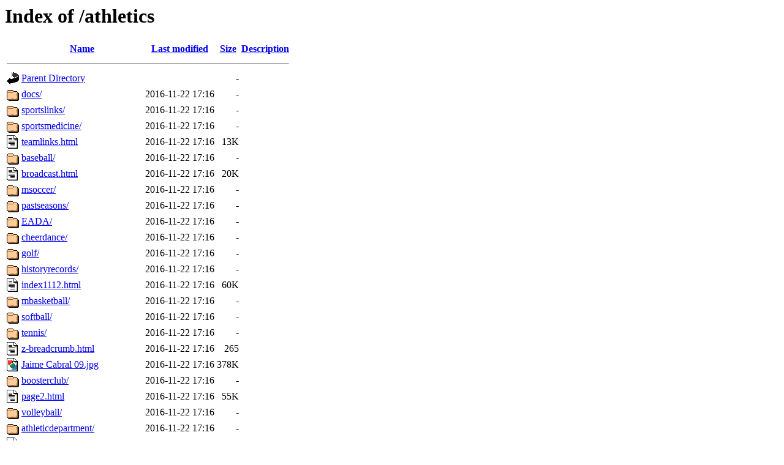

--- FILE ---
content_type: text/html;charset=UTF-8
request_url: https://docs.bartonccc.edu/athletics/?C=M;O=A
body_size: 955
content:
<!DOCTYPE HTML PUBLIC "-//W3C//DTD HTML 3.2 Final//EN">
<html>
 <head>
  <title>Index of /athletics</title>
 </head>
 <body>
<h1>Index of /athletics</h1>
  <table>
   <tr><th valign="top"><img src="/icons/blank.gif" alt="[ICO]"></th><th><a href="?C=N;O=A">Name</a></th><th><a href="?C=M;O=D">Last modified</a></th><th><a href="?C=S;O=A">Size</a></th><th><a href="?C=D;O=A">Description</a></th></tr>
   <tr><th colspan="5"><hr></th></tr>
<tr><td valign="top"><img src="/icons/back.gif" alt="[PARENTDIR]"></td><td><a href="/">Parent Directory</a></td><td>&nbsp;</td><td align="right">  - </td><td>&nbsp;</td></tr>
<tr><td valign="top"><img src="/icons/folder.gif" alt="[DIR]"></td><td><a href="docs/">docs/</a></td><td align="right">2016-11-22 17:16  </td><td align="right">  - </td><td>&nbsp;</td></tr>
<tr><td valign="top"><img src="/icons/folder.gif" alt="[DIR]"></td><td><a href="sportslinks/">sportslinks/</a></td><td align="right">2016-11-22 17:16  </td><td align="right">  - </td><td>&nbsp;</td></tr>
<tr><td valign="top"><img src="/icons/folder.gif" alt="[DIR]"></td><td><a href="sportsmedicine/">sportsmedicine/</a></td><td align="right">2016-11-22 17:16  </td><td align="right">  - </td><td>&nbsp;</td></tr>
<tr><td valign="top"><img src="/icons/text.gif" alt="[TXT]"></td><td><a href="teamlinks.html">teamlinks.html</a></td><td align="right">2016-11-22 17:16  </td><td align="right"> 13K</td><td>&nbsp;</td></tr>
<tr><td valign="top"><img src="/icons/folder.gif" alt="[DIR]"></td><td><a href="baseball/">baseball/</a></td><td align="right">2016-11-22 17:16  </td><td align="right">  - </td><td>&nbsp;</td></tr>
<tr><td valign="top"><img src="/icons/text.gif" alt="[TXT]"></td><td><a href="broadcast.html">broadcast.html</a></td><td align="right">2016-11-22 17:16  </td><td align="right"> 20K</td><td>&nbsp;</td></tr>
<tr><td valign="top"><img src="/icons/folder.gif" alt="[DIR]"></td><td><a href="msoccer/">msoccer/</a></td><td align="right">2016-11-22 17:16  </td><td align="right">  - </td><td>&nbsp;</td></tr>
<tr><td valign="top"><img src="/icons/folder.gif" alt="[DIR]"></td><td><a href="pastseasons/">pastseasons/</a></td><td align="right">2016-11-22 17:16  </td><td align="right">  - </td><td>&nbsp;</td></tr>
<tr><td valign="top"><img src="/icons/folder.gif" alt="[DIR]"></td><td><a href="EADA/">EADA/</a></td><td align="right">2016-11-22 17:16  </td><td align="right">  - </td><td>&nbsp;</td></tr>
<tr><td valign="top"><img src="/icons/folder.gif" alt="[DIR]"></td><td><a href="cheerdance/">cheerdance/</a></td><td align="right">2016-11-22 17:16  </td><td align="right">  - </td><td>&nbsp;</td></tr>
<tr><td valign="top"><img src="/icons/folder.gif" alt="[DIR]"></td><td><a href="golf/">golf/</a></td><td align="right">2016-11-22 17:16  </td><td align="right">  - </td><td>&nbsp;</td></tr>
<tr><td valign="top"><img src="/icons/folder.gif" alt="[DIR]"></td><td><a href="historyrecords/">historyrecords/</a></td><td align="right">2016-11-22 17:16  </td><td align="right">  - </td><td>&nbsp;</td></tr>
<tr><td valign="top"><img src="/icons/text.gif" alt="[TXT]"></td><td><a href="index1112.html">index1112.html</a></td><td align="right">2016-11-22 17:16  </td><td align="right"> 60K</td><td>&nbsp;</td></tr>
<tr><td valign="top"><img src="/icons/folder.gif" alt="[DIR]"></td><td><a href="mbasketball/">mbasketball/</a></td><td align="right">2016-11-22 17:16  </td><td align="right">  - </td><td>&nbsp;</td></tr>
<tr><td valign="top"><img src="/icons/folder.gif" alt="[DIR]"></td><td><a href="softball/">softball/</a></td><td align="right">2016-11-22 17:16  </td><td align="right">  - </td><td>&nbsp;</td></tr>
<tr><td valign="top"><img src="/icons/folder.gif" alt="[DIR]"></td><td><a href="tennis/">tennis/</a></td><td align="right">2016-11-22 17:16  </td><td align="right">  - </td><td>&nbsp;</td></tr>
<tr><td valign="top"><img src="/icons/text.gif" alt="[TXT]"></td><td><a href="z-breadcrumb.html">z-breadcrumb.html</a></td><td align="right">2016-11-22 17:16  </td><td align="right">265 </td><td>&nbsp;</td></tr>
<tr><td valign="top"><img src="/icons/image2.gif" alt="[IMG]"></td><td><a href="Jaime%20Cabral%2009.jpg">Jaime Cabral 09.jpg</a></td><td align="right">2016-11-22 17:16  </td><td align="right">378K</td><td>&nbsp;</td></tr>
<tr><td valign="top"><img src="/icons/folder.gif" alt="[DIR]"></td><td><a href="boosterclub/">boosterclub/</a></td><td align="right">2016-11-22 17:16  </td><td align="right">  - </td><td>&nbsp;</td></tr>
<tr><td valign="top"><img src="/icons/text.gif" alt="[TXT]"></td><td><a href="page2.html">page2.html</a></td><td align="right">2016-11-22 17:16  </td><td align="right"> 55K</td><td>&nbsp;</td></tr>
<tr><td valign="top"><img src="/icons/folder.gif" alt="[DIR]"></td><td><a href="volleyball/">volleyball/</a></td><td align="right">2016-11-22 17:16  </td><td align="right">  - </td><td>&nbsp;</td></tr>
<tr><td valign="top"><img src="/icons/folder.gif" alt="[DIR]"></td><td><a href="athleticdepartment/">athleticdepartment/</a></td><td align="right">2016-11-22 17:16  </td><td align="right">  - </td><td>&nbsp;</td></tr>
<tr><td valign="top"><img src="/icons/text.gif" alt="[TXT]"></td><td><a href="index.html.orig">index.html.orig</a></td><td align="right">2016-11-22 17:16  </td><td align="right">313K</td><td>&nbsp;</td></tr>
<tr><td valign="top"><img src="/icons/folder.gif" alt="[DIR]"></td><td><a href="trackfieldcc/">trackfieldcc/</a></td><td align="right">2016-11-22 17:16  </td><td align="right">  - </td><td>&nbsp;</td></tr>
<tr><td valign="top"><img src="/icons/text.gif" alt="[TXT]"></td><td><a href="fanzone.html">fanzone.html</a></td><td align="right">2016-11-22 17:17  </td><td align="right"> 17K</td><td>&nbsp;</td></tr>
<tr><td valign="top"><img src="/icons/folder.gif" alt="[DIR]"></td><td><a href="wbasketball/">wbasketball/</a></td><td align="right">2016-11-22 17:17  </td><td align="right">  - </td><td>&nbsp;</td></tr>
<tr><td valign="top"><img src="/icons/text.gif" alt="[TXT]"></td><td><a href="page4.html">page4.html</a></td><td align="right">2016-11-22 17:17  </td><td align="right"> 57K</td><td>&nbsp;</td></tr>
<tr><td valign="top"><img src="/icons/unknown.gif" alt="[   ]"></td><td><a href="subnav.inc">subnav.inc</a></td><td align="right">2016-11-22 17:17  </td><td align="right">469 </td><td>&nbsp;</td></tr>
<tr><td valign="top"><img src="/icons/text.gif" alt="[TXT]"></td><td><a href="testcw.html">testcw.html</a></td><td align="right">2016-11-22 17:17  </td><td align="right">3.9K</td><td>&nbsp;</td></tr>
<tr><td valign="top"><img src="/icons/image2.gif" alt="[IMG]"></td><td><a href="Penguins.jpg">Penguins.jpg</a></td><td align="right">2016-11-22 17:17  </td><td align="right">760K</td><td>&nbsp;</td></tr>
<tr><td valign="top"><img src="/icons/text.gif" alt="[TXT]"></td><td><a href="googlefc7e4569877d58b2.html">googlefc7e4569877d58b2.html</a></td><td align="right">2016-11-22 17:17  </td><td align="right"> 53 </td><td>&nbsp;</td></tr>
<tr><td valign="top"><img src="/icons/folder.gif" alt="[DIR]"></td><td><a href="images/">images/</a></td><td align="right">2016-11-22 17:17  </td><td align="right">  - </td><td>&nbsp;</td></tr>
<tr><td valign="top"><img src="/icons/text.gif" alt="[TXT]"></td><td><a href="page3.html">page3.html</a></td><td align="right">2016-11-22 17:17  </td><td align="right"> 31K</td><td>&nbsp;</td></tr>
<tr><td valign="top"><img src="/icons/folder.gif" alt="[DIR]"></td><td><a href="wsoccer/">wsoccer/</a></td><td align="right">2016-11-22 17:17  </td><td align="right">  - </td><td>&nbsp;</td></tr>
   <tr><th colspan="5"><hr></th></tr>
</table>
</body></html>
